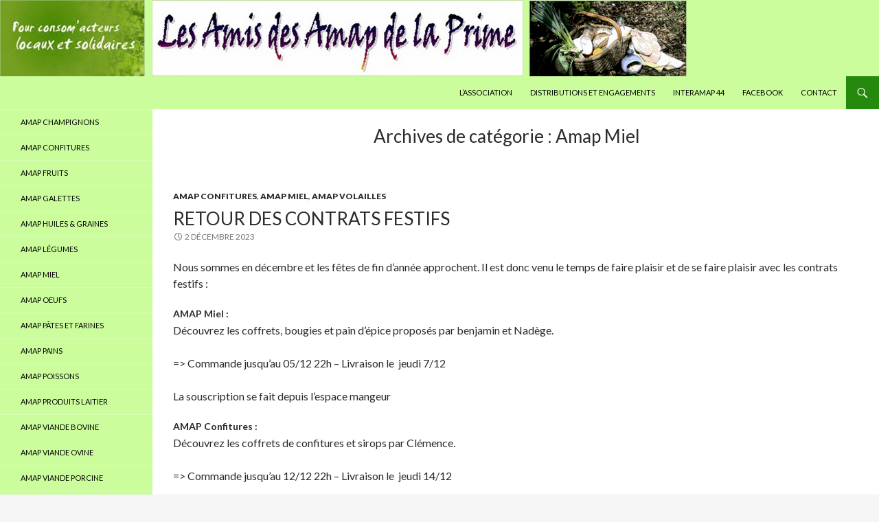

--- FILE ---
content_type: text/html; charset=UTF-8
request_url: https://amaplaprime-nantes.fr/category/amap-miel/
body_size: 12262
content:
<!DOCTYPE html>
<!--[if IE 7]>
<html class="ie ie7" lang="fr-FR">
<![endif]-->
<!--[if IE 8]>
<html class="ie ie8" lang="fr-FR">
<![endif]-->
<!--[if !(IE 7) & !(IE 8)]><!-->
<html lang="fr-FR">
<!--<![endif]-->
<head>
	<meta charset="UTF-8">
	<meta name="viewport" content="width=device-width">
	<title>Amap Miel | Les amis des AMAP de la prime</title>
	<link rel="profile" href="https://gmpg.org/xfn/11">
	<link rel="pingback" href="https://amaplaprime-nantes.fr/xmlrpc.php">
	<script type="text/javascript" src="https://amaplaprime-nantes.fr/inc_jquery/jQuery-3.3.1/jquery-3.3.1.min.js"></script> 
	<script type="text/javascript" src="https://amaplaprime-nantes.fr/inc_jquery/datatables.min.js"></script> 
	<script type="text/javascript" src="https://amaplaprime-nantes.fr/inc_jquery/jquery-ui-1.12.1.custom/jquery-ui.js"></script> 
 <!--   <script type="text/javascript" src="https://amaplaprime-nantes.fr/inc_jquery/DataTables-1.10.18/js/dataTables.bootstrap.js"></script> -->
 <!--   <script type="text/javascript" src="https://amaplaprime-nantes.fr/inc_jquery/DataTables/datatables.js"></script> -->
	<script type="text/javascript" src="https://amaplaprime-nantes.fr/inc_jquery/Bootstrap-3.3.7/js/bootstrap.js"></script>
    <link type="text/css" rel="stylesheet" href="https://amaplaprime-nantes.fr/inc_jquery/jquery-ui-1.12.1.custom/jquery-ui.css">
	<link type="text/css" rel="stylesheet" href="https://amaplaprime-nantes.fr/inc_jquery/jquery-ui-1.12.1.custom/jquery.autocomplete.css" />
	<link type="text/css" rel="stylesheet" href="https://amaplaprime-nantes.fr/inc_jquery/Bootstrap-3.3.7/css/bootstrap.css"/>
<!--	<link type="text/css" rel="stylesheet" href="https://amaplaprime-nantes.fr/inc_jquery/DataTables/datatables.min.css"/> -->
	<!--	<link type="text/css" rel="stylesheet" href="https://amaplaprime-nantes.fr/inc_jquery/DataTables-1.10.18/css/dataTables.bootstrap.css"/> -->
<!--	<link type="text/css" rel="stylesheet" href="https://amaplaprime-nantes.fr/inc_jquery/datatables.css?v20250208"/> -->

	<link type="text/css" rel="stylesheet" href="https://amaplaprime-nantes.fr/wp-content/themes/twentyfourteen/css/AMAP.css?v20250208">
	<link type="text/css" rel="stylesheet" href="https://amaplaprime-nantes.fr/wp-content/themes/twentyfourteen/css/collectif.css?v20250208">	
	<!--[if lt IE 9]>
	<script src="https://amaplaprime-nantes.fr/wp-content/themes/twentyfourteen/js/html5.js?ver=3.7.0"></script>
	<![endif]-->
	<meta name='robots' content='max-image-preview:large' />
	<style>img:is([sizes="auto" i], [sizes^="auto," i]) { contain-intrinsic-size: 3000px 1500px }</style>
	<link rel='dns-prefetch' href='//fonts.googleapis.com' />
<link rel='dns-prefetch' href='//www.googletagmanager.com' />
<link href='https://fonts.gstatic.com' crossorigin rel='preconnect' />
<link rel="alternate" type="application/rss+xml" title="Les amis des AMAP de la prime &raquo; Flux" href="https://amaplaprime-nantes.fr/feed/" />
<link rel="alternate" type="application/rss+xml" title="Les amis des AMAP de la prime &raquo; Flux des commentaires" href="https://amaplaprime-nantes.fr/comments/feed/" />
<link rel="alternate" type="application/rss+xml" title="Les amis des AMAP de la prime &raquo; Flux de la catégorie Amap Miel" href="https://amaplaprime-nantes.fr/category/amap-miel/feed/" />
<script>
window._wpemojiSettings = {"baseUrl":"https:\/\/s.w.org\/images\/core\/emoji\/16.0.1\/72x72\/","ext":".png","svgUrl":"https:\/\/s.w.org\/images\/core\/emoji\/16.0.1\/svg\/","svgExt":".svg","source":{"concatemoji":"https:\/\/amaplaprime-nantes.fr\/wp-includes\/js\/wp-emoji-release.min.js?ver=6.8.3"}};
/*! This file is auto-generated */
!function(s,n){var o,i,e;function c(e){try{var t={supportTests:e,timestamp:(new Date).valueOf()};sessionStorage.setItem(o,JSON.stringify(t))}catch(e){}}function p(e,t,n){e.clearRect(0,0,e.canvas.width,e.canvas.height),e.fillText(t,0,0);var t=new Uint32Array(e.getImageData(0,0,e.canvas.width,e.canvas.height).data),a=(e.clearRect(0,0,e.canvas.width,e.canvas.height),e.fillText(n,0,0),new Uint32Array(e.getImageData(0,0,e.canvas.width,e.canvas.height).data));return t.every(function(e,t){return e===a[t]})}function u(e,t){e.clearRect(0,0,e.canvas.width,e.canvas.height),e.fillText(t,0,0);for(var n=e.getImageData(16,16,1,1),a=0;a<n.data.length;a++)if(0!==n.data[a])return!1;return!0}function f(e,t,n,a){switch(t){case"flag":return n(e,"\ud83c\udff3\ufe0f\u200d\u26a7\ufe0f","\ud83c\udff3\ufe0f\u200b\u26a7\ufe0f")?!1:!n(e,"\ud83c\udde8\ud83c\uddf6","\ud83c\udde8\u200b\ud83c\uddf6")&&!n(e,"\ud83c\udff4\udb40\udc67\udb40\udc62\udb40\udc65\udb40\udc6e\udb40\udc67\udb40\udc7f","\ud83c\udff4\u200b\udb40\udc67\u200b\udb40\udc62\u200b\udb40\udc65\u200b\udb40\udc6e\u200b\udb40\udc67\u200b\udb40\udc7f");case"emoji":return!a(e,"\ud83e\udedf")}return!1}function g(e,t,n,a){var r="undefined"!=typeof WorkerGlobalScope&&self instanceof WorkerGlobalScope?new OffscreenCanvas(300,150):s.createElement("canvas"),o=r.getContext("2d",{willReadFrequently:!0}),i=(o.textBaseline="top",o.font="600 32px Arial",{});return e.forEach(function(e){i[e]=t(o,e,n,a)}),i}function t(e){var t=s.createElement("script");t.src=e,t.defer=!0,s.head.appendChild(t)}"undefined"!=typeof Promise&&(o="wpEmojiSettingsSupports",i=["flag","emoji"],n.supports={everything:!0,everythingExceptFlag:!0},e=new Promise(function(e){s.addEventListener("DOMContentLoaded",e,{once:!0})}),new Promise(function(t){var n=function(){try{var e=JSON.parse(sessionStorage.getItem(o));if("object"==typeof e&&"number"==typeof e.timestamp&&(new Date).valueOf()<e.timestamp+604800&&"object"==typeof e.supportTests)return e.supportTests}catch(e){}return null}();if(!n){if("undefined"!=typeof Worker&&"undefined"!=typeof OffscreenCanvas&&"undefined"!=typeof URL&&URL.createObjectURL&&"undefined"!=typeof Blob)try{var e="postMessage("+g.toString()+"("+[JSON.stringify(i),f.toString(),p.toString(),u.toString()].join(",")+"));",a=new Blob([e],{type:"text/javascript"}),r=new Worker(URL.createObjectURL(a),{name:"wpTestEmojiSupports"});return void(r.onmessage=function(e){c(n=e.data),r.terminate(),t(n)})}catch(e){}c(n=g(i,f,p,u))}t(n)}).then(function(e){for(var t in e)n.supports[t]=e[t],n.supports.everything=n.supports.everything&&n.supports[t],"flag"!==t&&(n.supports.everythingExceptFlag=n.supports.everythingExceptFlag&&n.supports[t]);n.supports.everythingExceptFlag=n.supports.everythingExceptFlag&&!n.supports.flag,n.DOMReady=!1,n.readyCallback=function(){n.DOMReady=!0}}).then(function(){return e}).then(function(){var e;n.supports.everything||(n.readyCallback(),(e=n.source||{}).concatemoji?t(e.concatemoji):e.wpemoji&&e.twemoji&&(t(e.twemoji),t(e.wpemoji)))}))}((window,document),window._wpemojiSettings);
</script>
<style id='wp-emoji-styles-inline-css'>

	img.wp-smiley, img.emoji {
		display: inline !important;
		border: none !important;
		box-shadow: none !important;
		height: 1em !important;
		width: 1em !important;
		margin: 0 0.07em !important;
		vertical-align: -0.1em !important;
		background: none !important;
		padding: 0 !important;
	}
</style>
<link rel='stylesheet' id='wp-block-library-css' href='https://amaplaprime-nantes.fr/wp-includes/css/dist/block-library/style.min.css?ver=6.8.3' media='all' />
<style id='wp-block-library-theme-inline-css'>
.wp-block-audio :where(figcaption){color:#555;font-size:13px;text-align:center}.is-dark-theme .wp-block-audio :where(figcaption){color:#ffffffa6}.wp-block-audio{margin:0 0 1em}.wp-block-code{border:1px solid #ccc;border-radius:4px;font-family:Menlo,Consolas,monaco,monospace;padding:.8em 1em}.wp-block-embed :where(figcaption){color:#555;font-size:13px;text-align:center}.is-dark-theme .wp-block-embed :where(figcaption){color:#ffffffa6}.wp-block-embed{margin:0 0 1em}.blocks-gallery-caption{color:#555;font-size:13px;text-align:center}.is-dark-theme .blocks-gallery-caption{color:#ffffffa6}:root :where(.wp-block-image figcaption){color:#555;font-size:13px;text-align:center}.is-dark-theme :root :where(.wp-block-image figcaption){color:#ffffffa6}.wp-block-image{margin:0 0 1em}.wp-block-pullquote{border-bottom:4px solid;border-top:4px solid;color:currentColor;margin-bottom:1.75em}.wp-block-pullquote cite,.wp-block-pullquote footer,.wp-block-pullquote__citation{color:currentColor;font-size:.8125em;font-style:normal;text-transform:uppercase}.wp-block-quote{border-left:.25em solid;margin:0 0 1.75em;padding-left:1em}.wp-block-quote cite,.wp-block-quote footer{color:currentColor;font-size:.8125em;font-style:normal;position:relative}.wp-block-quote:where(.has-text-align-right){border-left:none;border-right:.25em solid;padding-left:0;padding-right:1em}.wp-block-quote:where(.has-text-align-center){border:none;padding-left:0}.wp-block-quote.is-large,.wp-block-quote.is-style-large,.wp-block-quote:where(.is-style-plain){border:none}.wp-block-search .wp-block-search__label{font-weight:700}.wp-block-search__button{border:1px solid #ccc;padding:.375em .625em}:where(.wp-block-group.has-background){padding:1.25em 2.375em}.wp-block-separator.has-css-opacity{opacity:.4}.wp-block-separator{border:none;border-bottom:2px solid;margin-left:auto;margin-right:auto}.wp-block-separator.has-alpha-channel-opacity{opacity:1}.wp-block-separator:not(.is-style-wide):not(.is-style-dots){width:100px}.wp-block-separator.has-background:not(.is-style-dots){border-bottom:none;height:1px}.wp-block-separator.has-background:not(.is-style-wide):not(.is-style-dots){height:2px}.wp-block-table{margin:0 0 1em}.wp-block-table td,.wp-block-table th{word-break:normal}.wp-block-table :where(figcaption){color:#555;font-size:13px;text-align:center}.is-dark-theme .wp-block-table :where(figcaption){color:#ffffffa6}.wp-block-video :where(figcaption){color:#555;font-size:13px;text-align:center}.is-dark-theme .wp-block-video :where(figcaption){color:#ffffffa6}.wp-block-video{margin:0 0 1em}:root :where(.wp-block-template-part.has-background){margin-bottom:0;margin-top:0;padding:1.25em 2.375em}
</style>
<style id='classic-theme-styles-inline-css'>
/*! This file is auto-generated */
.wp-block-button__link{color:#fff;background-color:#32373c;border-radius:9999px;box-shadow:none;text-decoration:none;padding:calc(.667em + 2px) calc(1.333em + 2px);font-size:1.125em}.wp-block-file__button{background:#32373c;color:#fff;text-decoration:none}
</style>
<style id='global-styles-inline-css'>
:root{--wp--preset--aspect-ratio--square: 1;--wp--preset--aspect-ratio--4-3: 4/3;--wp--preset--aspect-ratio--3-4: 3/4;--wp--preset--aspect-ratio--3-2: 3/2;--wp--preset--aspect-ratio--2-3: 2/3;--wp--preset--aspect-ratio--16-9: 16/9;--wp--preset--aspect-ratio--9-16: 9/16;--wp--preset--color--black: #000;--wp--preset--color--cyan-bluish-gray: #abb8c3;--wp--preset--color--white: #fff;--wp--preset--color--pale-pink: #f78da7;--wp--preset--color--vivid-red: #cf2e2e;--wp--preset--color--luminous-vivid-orange: #ff6900;--wp--preset--color--luminous-vivid-amber: #fcb900;--wp--preset--color--light-green-cyan: #7bdcb5;--wp--preset--color--vivid-green-cyan: #00d084;--wp--preset--color--pale-cyan-blue: #8ed1fc;--wp--preset--color--vivid-cyan-blue: #0693e3;--wp--preset--color--vivid-purple: #9b51e0;--wp--preset--color--green: #24890d;--wp--preset--color--dark-gray: #2b2b2b;--wp--preset--color--medium-gray: #767676;--wp--preset--color--light-gray: #f5f5f5;--wp--preset--gradient--vivid-cyan-blue-to-vivid-purple: linear-gradient(135deg,rgba(6,147,227,1) 0%,rgb(155,81,224) 100%);--wp--preset--gradient--light-green-cyan-to-vivid-green-cyan: linear-gradient(135deg,rgb(122,220,180) 0%,rgb(0,208,130) 100%);--wp--preset--gradient--luminous-vivid-amber-to-luminous-vivid-orange: linear-gradient(135deg,rgba(252,185,0,1) 0%,rgba(255,105,0,1) 100%);--wp--preset--gradient--luminous-vivid-orange-to-vivid-red: linear-gradient(135deg,rgba(255,105,0,1) 0%,rgb(207,46,46) 100%);--wp--preset--gradient--very-light-gray-to-cyan-bluish-gray: linear-gradient(135deg,rgb(238,238,238) 0%,rgb(169,184,195) 100%);--wp--preset--gradient--cool-to-warm-spectrum: linear-gradient(135deg,rgb(74,234,220) 0%,rgb(151,120,209) 20%,rgb(207,42,186) 40%,rgb(238,44,130) 60%,rgb(251,105,98) 80%,rgb(254,248,76) 100%);--wp--preset--gradient--blush-light-purple: linear-gradient(135deg,rgb(255,206,236) 0%,rgb(152,150,240) 100%);--wp--preset--gradient--blush-bordeaux: linear-gradient(135deg,rgb(254,205,165) 0%,rgb(254,45,45) 50%,rgb(107,0,62) 100%);--wp--preset--gradient--luminous-dusk: linear-gradient(135deg,rgb(255,203,112) 0%,rgb(199,81,192) 50%,rgb(65,88,208) 100%);--wp--preset--gradient--pale-ocean: linear-gradient(135deg,rgb(255,245,203) 0%,rgb(182,227,212) 50%,rgb(51,167,181) 100%);--wp--preset--gradient--electric-grass: linear-gradient(135deg,rgb(202,248,128) 0%,rgb(113,206,126) 100%);--wp--preset--gradient--midnight: linear-gradient(135deg,rgb(2,3,129) 0%,rgb(40,116,252) 100%);--wp--preset--font-size--small: 13px;--wp--preset--font-size--medium: 20px;--wp--preset--font-size--large: 36px;--wp--preset--font-size--x-large: 42px;--wp--preset--spacing--20: 0.44rem;--wp--preset--spacing--30: 0.67rem;--wp--preset--spacing--40: 1rem;--wp--preset--spacing--50: 1.5rem;--wp--preset--spacing--60: 2.25rem;--wp--preset--spacing--70: 3.38rem;--wp--preset--spacing--80: 5.06rem;--wp--preset--shadow--natural: 6px 6px 9px rgba(0, 0, 0, 0.2);--wp--preset--shadow--deep: 12px 12px 50px rgba(0, 0, 0, 0.4);--wp--preset--shadow--sharp: 6px 6px 0px rgba(0, 0, 0, 0.2);--wp--preset--shadow--outlined: 6px 6px 0px -3px rgba(255, 255, 255, 1), 6px 6px rgba(0, 0, 0, 1);--wp--preset--shadow--crisp: 6px 6px 0px rgba(0, 0, 0, 1);}:where(.is-layout-flex){gap: 0.5em;}:where(.is-layout-grid){gap: 0.5em;}body .is-layout-flex{display: flex;}.is-layout-flex{flex-wrap: wrap;align-items: center;}.is-layout-flex > :is(*, div){margin: 0;}body .is-layout-grid{display: grid;}.is-layout-grid > :is(*, div){margin: 0;}:where(.wp-block-columns.is-layout-flex){gap: 2em;}:where(.wp-block-columns.is-layout-grid){gap: 2em;}:where(.wp-block-post-template.is-layout-flex){gap: 1.25em;}:where(.wp-block-post-template.is-layout-grid){gap: 1.25em;}.has-black-color{color: var(--wp--preset--color--black) !important;}.has-cyan-bluish-gray-color{color: var(--wp--preset--color--cyan-bluish-gray) !important;}.has-white-color{color: var(--wp--preset--color--white) !important;}.has-pale-pink-color{color: var(--wp--preset--color--pale-pink) !important;}.has-vivid-red-color{color: var(--wp--preset--color--vivid-red) !important;}.has-luminous-vivid-orange-color{color: var(--wp--preset--color--luminous-vivid-orange) !important;}.has-luminous-vivid-amber-color{color: var(--wp--preset--color--luminous-vivid-amber) !important;}.has-light-green-cyan-color{color: var(--wp--preset--color--light-green-cyan) !important;}.has-vivid-green-cyan-color{color: var(--wp--preset--color--vivid-green-cyan) !important;}.has-pale-cyan-blue-color{color: var(--wp--preset--color--pale-cyan-blue) !important;}.has-vivid-cyan-blue-color{color: var(--wp--preset--color--vivid-cyan-blue) !important;}.has-vivid-purple-color{color: var(--wp--preset--color--vivid-purple) !important;}.has-black-background-color{background-color: var(--wp--preset--color--black) !important;}.has-cyan-bluish-gray-background-color{background-color: var(--wp--preset--color--cyan-bluish-gray) !important;}.has-white-background-color{background-color: var(--wp--preset--color--white) !important;}.has-pale-pink-background-color{background-color: var(--wp--preset--color--pale-pink) !important;}.has-vivid-red-background-color{background-color: var(--wp--preset--color--vivid-red) !important;}.has-luminous-vivid-orange-background-color{background-color: var(--wp--preset--color--luminous-vivid-orange) !important;}.has-luminous-vivid-amber-background-color{background-color: var(--wp--preset--color--luminous-vivid-amber) !important;}.has-light-green-cyan-background-color{background-color: var(--wp--preset--color--light-green-cyan) !important;}.has-vivid-green-cyan-background-color{background-color: var(--wp--preset--color--vivid-green-cyan) !important;}.has-pale-cyan-blue-background-color{background-color: var(--wp--preset--color--pale-cyan-blue) !important;}.has-vivid-cyan-blue-background-color{background-color: var(--wp--preset--color--vivid-cyan-blue) !important;}.has-vivid-purple-background-color{background-color: var(--wp--preset--color--vivid-purple) !important;}.has-black-border-color{border-color: var(--wp--preset--color--black) !important;}.has-cyan-bluish-gray-border-color{border-color: var(--wp--preset--color--cyan-bluish-gray) !important;}.has-white-border-color{border-color: var(--wp--preset--color--white) !important;}.has-pale-pink-border-color{border-color: var(--wp--preset--color--pale-pink) !important;}.has-vivid-red-border-color{border-color: var(--wp--preset--color--vivid-red) !important;}.has-luminous-vivid-orange-border-color{border-color: var(--wp--preset--color--luminous-vivid-orange) !important;}.has-luminous-vivid-amber-border-color{border-color: var(--wp--preset--color--luminous-vivid-amber) !important;}.has-light-green-cyan-border-color{border-color: var(--wp--preset--color--light-green-cyan) !important;}.has-vivid-green-cyan-border-color{border-color: var(--wp--preset--color--vivid-green-cyan) !important;}.has-pale-cyan-blue-border-color{border-color: var(--wp--preset--color--pale-cyan-blue) !important;}.has-vivid-cyan-blue-border-color{border-color: var(--wp--preset--color--vivid-cyan-blue) !important;}.has-vivid-purple-border-color{border-color: var(--wp--preset--color--vivid-purple) !important;}.has-vivid-cyan-blue-to-vivid-purple-gradient-background{background: var(--wp--preset--gradient--vivid-cyan-blue-to-vivid-purple) !important;}.has-light-green-cyan-to-vivid-green-cyan-gradient-background{background: var(--wp--preset--gradient--light-green-cyan-to-vivid-green-cyan) !important;}.has-luminous-vivid-amber-to-luminous-vivid-orange-gradient-background{background: var(--wp--preset--gradient--luminous-vivid-amber-to-luminous-vivid-orange) !important;}.has-luminous-vivid-orange-to-vivid-red-gradient-background{background: var(--wp--preset--gradient--luminous-vivid-orange-to-vivid-red) !important;}.has-very-light-gray-to-cyan-bluish-gray-gradient-background{background: var(--wp--preset--gradient--very-light-gray-to-cyan-bluish-gray) !important;}.has-cool-to-warm-spectrum-gradient-background{background: var(--wp--preset--gradient--cool-to-warm-spectrum) !important;}.has-blush-light-purple-gradient-background{background: var(--wp--preset--gradient--blush-light-purple) !important;}.has-blush-bordeaux-gradient-background{background: var(--wp--preset--gradient--blush-bordeaux) !important;}.has-luminous-dusk-gradient-background{background: var(--wp--preset--gradient--luminous-dusk) !important;}.has-pale-ocean-gradient-background{background: var(--wp--preset--gradient--pale-ocean) !important;}.has-electric-grass-gradient-background{background: var(--wp--preset--gradient--electric-grass) !important;}.has-midnight-gradient-background{background: var(--wp--preset--gradient--midnight) !important;}.has-small-font-size{font-size: var(--wp--preset--font-size--small) !important;}.has-medium-font-size{font-size: var(--wp--preset--font-size--medium) !important;}.has-large-font-size{font-size: var(--wp--preset--font-size--large) !important;}.has-x-large-font-size{font-size: var(--wp--preset--font-size--x-large) !important;}
:where(.wp-block-post-template.is-layout-flex){gap: 1.25em;}:where(.wp-block-post-template.is-layout-grid){gap: 1.25em;}
:where(.wp-block-columns.is-layout-flex){gap: 2em;}:where(.wp-block-columns.is-layout-grid){gap: 2em;}
:root :where(.wp-block-pullquote){font-size: 1.5em;line-height: 1.6;}
</style>
<link rel='stylesheet' id='twentyfourteen-lato-css' href='https://fonts.googleapis.com/css?family=Lato%3A300%2C400%2C700%2C900%2C300italic%2C400italic%2C700italic&#038;subset=latin%2Clatin-ext&#038;display=fallback' media='all' />
<link rel='stylesheet' id='genericons-css' href='https://amaplaprime-nantes.fr/wp-content/themes/twentyfourteen/genericons/genericons.css?ver=3.0.3' media='all' />
<link rel='stylesheet' id='twentyfourteen-style-css' href='https://amaplaprime-nantes.fr/wp-content/themes/twentyfourteen_aap/style.css?ver=20221101' media='all' />
<link rel='stylesheet' id='twentyfourteen-block-style-css' href='https://amaplaprime-nantes.fr/wp-content/themes/twentyfourteen/css/blocks.css?ver=20210622' media='all' />
<!--[if lt IE 9]>
<link rel='stylesheet' id='twentyfourteen-ie-css' href='https://amaplaprime-nantes.fr/wp-content/themes/twentyfourteen/css/ie.css?ver=20140711' media='all' />
<![endif]-->
<link rel='stylesheet' id='um_modal-css' href='https://amaplaprime-nantes.fr/wp-content/plugins/ultimate-member/assets/css/um-modal.min.css?ver=2.10.6' media='all' />
<link rel='stylesheet' id='um_ui-css' href='https://amaplaprime-nantes.fr/wp-content/plugins/ultimate-member/assets/libs/jquery-ui/jquery-ui.min.css?ver=1.13.2' media='all' />
<link rel='stylesheet' id='um_tipsy-css' href='https://amaplaprime-nantes.fr/wp-content/plugins/ultimate-member/assets/libs/tipsy/tipsy.min.css?ver=1.0.0a' media='all' />
<link rel='stylesheet' id='um_raty-css' href='https://amaplaprime-nantes.fr/wp-content/plugins/ultimate-member/assets/libs/raty/um-raty.min.css?ver=2.6.0' media='all' />
<link rel='stylesheet' id='select2-css' href='https://amaplaprime-nantes.fr/wp-content/plugins/ultimate-member/assets/libs/select2/select2.min.css?ver=4.0.13' media='all' />
<link rel='stylesheet' id='um_fileupload-css' href='https://amaplaprime-nantes.fr/wp-content/plugins/ultimate-member/assets/css/um-fileupload.min.css?ver=2.10.6' media='all' />
<link rel='stylesheet' id='um_confirm-css' href='https://amaplaprime-nantes.fr/wp-content/plugins/ultimate-member/assets/libs/um-confirm/um-confirm.min.css?ver=1.0' media='all' />
<link rel='stylesheet' id='um_datetime-css' href='https://amaplaprime-nantes.fr/wp-content/plugins/ultimate-member/assets/libs/pickadate/default.min.css?ver=3.6.2' media='all' />
<link rel='stylesheet' id='um_datetime_date-css' href='https://amaplaprime-nantes.fr/wp-content/plugins/ultimate-member/assets/libs/pickadate/default.date.min.css?ver=3.6.2' media='all' />
<link rel='stylesheet' id='um_datetime_time-css' href='https://amaplaprime-nantes.fr/wp-content/plugins/ultimate-member/assets/libs/pickadate/default.time.min.css?ver=3.6.2' media='all' />
<link rel='stylesheet' id='um_fonticons_ii-css' href='https://amaplaprime-nantes.fr/wp-content/plugins/ultimate-member/assets/libs/legacy/fonticons/fonticons-ii.min.css?ver=2.10.6' media='all' />
<link rel='stylesheet' id='um_fonticons_fa-css' href='https://amaplaprime-nantes.fr/wp-content/plugins/ultimate-member/assets/libs/legacy/fonticons/fonticons-fa.min.css?ver=2.10.6' media='all' />
<link rel='stylesheet' id='um_fontawesome-css' href='https://amaplaprime-nantes.fr/wp-content/plugins/ultimate-member/assets/css/um-fontawesome.min.css?ver=6.5.2' media='all' />
<link rel='stylesheet' id='um_common-css' href='https://amaplaprime-nantes.fr/wp-content/plugins/ultimate-member/assets/css/common.min.css?ver=2.10.6' media='all' />
<link rel='stylesheet' id='um_responsive-css' href='https://amaplaprime-nantes.fr/wp-content/plugins/ultimate-member/assets/css/um-responsive.min.css?ver=2.10.6' media='all' />
<link rel='stylesheet' id='um_styles-css' href='https://amaplaprime-nantes.fr/wp-content/plugins/ultimate-member/assets/css/um-styles.min.css?ver=2.10.6' media='all' />
<link rel='stylesheet' id='um_crop-css' href='https://amaplaprime-nantes.fr/wp-content/plugins/ultimate-member/assets/libs/cropper/cropper.min.css?ver=1.6.1' media='all' />
<link rel='stylesheet' id='um_profile-css' href='https://amaplaprime-nantes.fr/wp-content/plugins/ultimate-member/assets/css/um-profile.min.css?ver=2.10.6' media='all' />
<link rel='stylesheet' id='um_account-css' href='https://amaplaprime-nantes.fr/wp-content/plugins/ultimate-member/assets/css/um-account.min.css?ver=2.10.6' media='all' />
<link rel='stylesheet' id='um_misc-css' href='https://amaplaprime-nantes.fr/wp-content/plugins/ultimate-member/assets/css/um-misc.min.css?ver=2.10.6' media='all' />
<link rel='stylesheet' id='um_default_css-css' href='https://amaplaprime-nantes.fr/wp-content/plugins/ultimate-member/assets/css/um-old-default.min.css?ver=2.10.6' media='all' />
<link rel='stylesheet' id='um_old_css-css' href='https://amaplaprime-nantes.fr/wp-content/plugins/ultimate-member/../../uploads/ultimatemember/um_old_settings.css?ver=2.0.0' media='all' />
<script src="https://amaplaprime-nantes.fr/wp-includes/js/jquery/jquery.min.js?ver=3.7.1" id="jquery-core-js"></script>
<script src="https://amaplaprime-nantes.fr/wp-includes/js/jquery/jquery-migrate.min.js?ver=3.4.1" id="jquery-migrate-js"></script>
<script src="https://amaplaprime-nantes.fr/wp-content/plugins/ultimate-member/assets/js/um-gdpr.min.js?ver=2.10.6" id="um-gdpr-js"></script>
<link rel="https://api.w.org/" href="https://amaplaprime-nantes.fr/wp-json/" /><link rel="alternate" title="JSON" type="application/json" href="https://amaplaprime-nantes.fr/wp-json/wp/v2/categories/3" /><link rel="EditURI" type="application/rsd+xml" title="RSD" href="https://amaplaprime-nantes.fr/xmlrpc.php?rsd" />
<meta name="generator" content="WordPress 6.8.3" />
<meta name="generator" content="Site Kit by Google 1.165.0" />		<style type="text/css" id="twentyfourteen-header-css">
				.site-title,
		.site-description {
			clip: rect(1px 1px 1px 1px); /* IE7 */
			clip: rect(1px, 1px, 1px, 1px);
			position: absolute;
		}
				</style>
				<style id="wp-custom-css">
			.site, .site-header {max-width: 1400px !important;}   
.site:before,
.site-header,
.menu-toggle,
.content-sidebar .widget_twentyfourteen_ephemera .widget-title:before,
.site-footer,
.featured-content .entry-header,
.slider-control-paging,
.slider-direction-nav a {
	background-color: #CBFD9D !important;
	}
#site-header,
#secondary{
	background-color: #CBFD9D !important;
	color : #24890d !important;
	}
.site-navigation a {
	color: #000000 !important;}
td.tdword{
	white-space: -moz-pre-wrap !important; /* Firefox */
	white-space: -o-pre-wrap !important; /* Opera */
	white-space: pre-wrap !important; /* Chrome */
	word-wrap: nowrap !important; /* IE */
	font-size:10px !important;
	}
th.tdword{
	white-space: -moz-pre-wrap !important; /* Firefox */
	white-space: -o-pre-wrap !important; /* Opera */
	white-space: pre-wrap !important; /* Chrome */
	word-wrap: nowrap !important; /* IE */
	font-size:9px !important;
	}
.search-toggle,
.hentry .mejs-controls .mejs-time-rail .mejs-time-current,
.slider-direction-nav a:hover,
.primary-navigation ul ul,
.primary-navigation li:hover > a,
.primary-navigation li.focus > a,
.secondary-navigation ul ul,
.secondary-navigation li:hover > a,
.secondary-navigation li.focus > a {
	background-color: #24890d !important;
    color : #ffffff !important;
	}
.site-content .entry-header,
.site-content .entry-content,
.site-content .entry-summary,
.site-content .entry-meta,
.page-content {
	margin: 0 auto  !important;
	max-width: 1400px !important;
}
ul.BGTLEG{
  background-color: #33dd39 !important; 
	}
ul.BGTOEU{
  background-color: #FDE9E0 !important; 
	}
ul.BGTPAI{
  background-color: #BA9B61 !important; 
	}
ul.BGTVOL{
  background-color: #FEC3AC !important; 
	}
ul.BGTLAI{
  background-color: #25FDE9 !important; 
	}
ul.BGTHEG{
  background-color: #ff8b3d !important; 
	}
ul.BGTPOM{
  background-color: #BEF574 !important; 
	}
ul.BGTPOI{
  background-color: #33ccff !important; 
	}
ul.BGTPOR{
  background-color: #ffb3d9 !important; 
	}
ul.BGTMIE{
  background-color: #DAB30A !important; 
	}
ul.BGTBOV{
  background-color: #d489f5 !important; 
	}
ul.BGTAGR{
  background-color: #F7FF3C !important; 
	}
ul.BGTPAT{
  background-color: #FBF2B7 !important; 
	}
ul.BGTFAR{
  background-color: #FBF2B7 !important; 
	}
ul.BGTCHA{
  background-color: #d8d47f !important; 
	}
ul.BGTPBF{
  background-color: #f9e79f !important; 
	}
ul.BGTCON{
  background-color: #e6ccff !important; 
	}
.ui-state-active,
.ui-widget-content .ui-state-active,
.ui-widget-header .ui-state-active,
a.ui-button:active,
.ui-button:active,
.ui-button.ui-state-active:hover {
	border: 1px solid #b4bfca !important;
	background: #8899aa !important;
	font-weight : bold !important;
}
.content-area {
    padding-top: 10px !important;
}
h1, h2, h3, h4, h5, h6 {
    clear: both;
    font-weight: 500 !important;
    margin: 10px 0 4px !important;
}
h1 {font-size: 26px !important;}
h2 {font-size: 22px !important;}
h3 {font-size: 18px !important;}
h4 {font-size: 14px !important;}
div.licontent {
    height: 160px !important;
}		</style>
		</head>

<body class="archive category category-amap-miel category-3 wp-embed-responsive wp-theme-twentyfourteen wp-child-theme-twentyfourteen_aap header-image list-view full-width">
<div id="page" class="hfeed site">
		<div id="site-header">
		<a href="https://amaplaprime-nantes.fr/" rel="home">
			<img src="https://amaplaprime-nantes.fr/wp-content/uploads/2017/11/bannire-entete-site.png" width="1000" height="111" alt="Les amis des AMAP de la prime" />
		</a>
	</div>
	
	<header id="masthead" class="site-header">
		<div class="header-main">
			<h1 class="site-title"><a href="https://amaplaprime-nantes.fr/" rel="home">Les amis des AMAP de la prime</a></h1>

			<div class="search-toggle">
				<a href="#search-container" class="screen-reader-text" aria-expanded="false" aria-controls="search-container">Recherche</a>
			</div>

			<nav id="primary-navigation" class="site-navigation primary-navigation">
				<button class="menu-toggle">Menu principal</button>
				<a class="screen-reader-text skip-link" href="#content">Aller au contenu</a>
				<div class="menu-menu-general-container"><ul id="primary-menu" class="nav-menu"><li id="menu-item-307" class="menu-item menu-item-type-post_type menu-item-object-page menu-item-307"><a href="https://amaplaprime-nantes.fr/association/">L&#8217;association</a></li>
<li id="menu-item-758" class="menu-item menu-item-type-post_type menu-item-object-page menu-item-758"><a href="https://amaplaprime-nantes.fr/distributions-et-engagements/">Distributions et engagements</a></li>
<li id="menu-item-308" class="menu-item menu-item-type-custom menu-item-object-custom menu-item-308"><a target="_blank" href="http://www.amap44.org/" title="blank">Interamap 44</a></li>
<li id="menu-item-309" class="menu-item menu-item-type-custom menu-item-object-custom menu-item-309"><a target="_blank" href="https://www.facebook.com/groups/amaplaprime/1524108324571696/?notif_t=group_activity">Facebook</a></li>
<li id="menu-item-757" class="menu-item menu-item-type-post_type menu-item-object-page menu-item-757"><a href="https://amaplaprime-nantes.fr/contact/">Contact</a></li>
</ul></div>			</nav>
		</div>

		<div id="search-container" class="search-box-wrapper hide">
			<div class="search-box">
				<form role="search" method="get" class="search-form" action="https://amaplaprime-nantes.fr/">
				<label>
					<span class="screen-reader-text">Rechercher :</span>
					<input type="search" class="search-field" placeholder="Rechercher…" value="" name="s" />
				</label>
				<input type="submit" class="search-submit" value="Rechercher" />
			</form>			</div>
		</div>
	</header><!-- #masthead -->

	<div id="main" class="site-main">

	<section id="primary" class="content-area">
		<div id="content" class="site-content" role="main">

			
			<header class="archive-header">
				<h1 class="archive-title">
				Archives de catégorie&nbsp;: Amap Miel				</h1>

							</header><!-- .archive-header -->

				
<article id="post-3696" class="post-3696 post type-post status-publish format-standard hentry category-amap-confitures category-amap-miel category-amap-volailles">
	
	<header class="entry-header">
				<div class="entry-meta">
			<span class="cat-links"><a href="https://amaplaprime-nantes.fr/category/amap-confitures/" rel="category tag">Amap Confitures</a>, <a href="https://amaplaprime-nantes.fr/category/amap-miel/" rel="category tag">Amap Miel</a>, <a href="https://amaplaprime-nantes.fr/category/amap-volailles/" rel="category tag">Amap Volailles</a></span>
		</div>
			<h1 class="entry-title"><a href="https://amaplaprime-nantes.fr/retour-des-contrats-festifs/" rel="bookmark">Retour des contrats festifs</a></h1>
		<div class="entry-meta">
			<span class="entry-date"><a href="https://amaplaprime-nantes.fr/retour-des-contrats-festifs/" rel="bookmark"><time class="entry-date" datetime="2023-12-02T11:41:11+01:00">2 décembre 2023</time></a></span> <span class="byline"><span class="author vcard"><a class="url fn n" href="https://amaplaprime-nantes.fr/author/collectif/" rel="author">Équipe de coordination</a></span></span>		</div><!-- .entry-meta -->
	</header><!-- .entry-header -->

		<div class="entry-content">
		<p>Nous sommes en décembre et les fêtes de fin d&#8217;année approchent. Il est donc venu le temps de faire plaisir et de se faire plaisir avec les contrats festifs :</p>
<h4><strong>AMAP Miel :</strong></h4>
<p>Découvrez les coffrets, bougies et pain d&#8217;épice proposés par benjamin et Nadège.</p>
<p>=&gt; Commande jusqu&#8217;au 05/12 22h &#8211; Livraison le  jeudi 7/12</p>
<p>La souscription se fait depuis l&#8217;espace mangeur</p>
<h4><strong>AMAP Confitures :</strong></h4>
<p>Découvrez les coffrets de confitures et sirops par Clémence.</p>
<p>=&gt; Commande jusqu&#8217;au 12/12 22h &#8211; Livraison le  jeudi 14/12</p>
<p>La souscription se fait depuis l&#8217;espace mangeur</p>
<h4><strong>AMAP Volailles :</strong></h4>
<p>Découvrez poulardes, des chapons et des rôtis (cuisses de poulet désossées et agrémentées d’une aiguillette et de pruneaux) proposés par Maxence.</p>
<p>=&gt; Commande directement auprès du producteur &#8211; Livraison le  jeudi 21/12</p>
<hr />
<p><strong>Pour rappel :</strong></p>
<p>La souscription des contrat depuis l&#8217;espace mangeur s&#8217;effectue sur la page &#8220;inscription contrat&#8221;. Dans le cadre de contrat festif, comme il n&#8217;y a qu&#8217;une seule livraison, le choix des  produits s&#8217;effectue directement depuis le formulaire de pré-inscription au contrat.</p>
	</div><!-- .entry-content -->
	
	</article><!-- #post-3696 -->

<article id="post-3659" class="post-3659 post type-post status-publish format-standard hentry category-amap-miel">
	
	<header class="entry-header">
				<div class="entry-meta">
			<span class="cat-links"><a href="https://amaplaprime-nantes.fr/category/amap-miel/" rel="category tag">Amap Miel</a></span>
		</div>
			<h1 class="entry-title"><a href="https://amaplaprime-nantes.fr/renouvellement-contrat-miel-2023-2024/" rel="bookmark">Inscription au contrat Miel 2023-2024</a></h1>
		<div class="entry-meta">
			<span class="entry-date"><a href="https://amaplaprime-nantes.fr/renouvellement-contrat-miel-2023-2024/" rel="bookmark"><time class="entry-date" datetime="2023-09-06T18:23:33+02:00">6 septembre 2023</time></a></span> <span class="byline"><span class="author vcard"><a class="url fn n" href="https://amaplaprime-nantes.fr/author/collectif/" rel="author">Équipe de coordination</a></span></span>		</div><!-- .entry-meta -->
	</header><!-- .entry-header -->

		<div class="entry-content">
		<p><strong>Nouvelle formule pour le contrat miel de l&#8217;amap de la Prime, avec plus de souplesse dans vos commandes !</strong><br />
Le principe est le même que pour les produits laitiers ou le pain, c&#8217;est donc simple:</p>
<p><span style="color: #333399;"><em>vous réglez par chèque en début de contrat une provision correspondant à l&#8217;estimation de votre montant total de commandes à l&#8217;année.<br />
Puis avant chacune des 4 distributions , la coordinatrice vous enverra un lien pour choisir et commander les produits souhaités.</em></span></p>
<p><span style="color: #333399;"><em>Si vous avez oublié de commander, votre panier type vous sera automatiquement affecté.<br />
En fin de contrat, nous ferons le total annuel de vos commandes et procéderons à une régularisation si besoin, à la hausse uniquement (il n&#8217;y aura pas de remboursement de la part du producteur).<br />
Il faudra sur votre contrat, déterminer un panier type, qui sera commandé par défaut si vous aviez oublié de choisir vos produits la veille de la distribution.</em></span></p>
<p>Ce nouveau fonctionnement vous permet d&#8217;adapter la quantité et la diversité des produits, tout en garantissant un revenu minimum à l&#8217;année à Benjamin et Nadège.</p>
<p>Le contrat sera en ligne d&#8217;ici le 10 septembre, avec la possibilité de payer en en plusieurs chèques :</p>
<ul>
<li>2 chèques à partir de 50 € de commande totale</li>
<li>3 chèques à partir de 75€ de commande totale</li>
</ul>
<p><strong>Une permanence d&#8217;inscription se tiendra le jeudi 14 septembre</strong> prochain au local de la prime. Mais vous pouvez aussi transmettre par courrier (adresse communiquée par mail sur demande) vos contrats et chèque(s), en prévenant par mail parallèlement (la bonne réception sera confirmée par retour de mail).</p>
	</div><!-- .entry-content -->
	
	</article><!-- #post-3659 -->

<article id="post-1978" class="post-1978 post type-post status-publish format-standard hentry category-amap-champignons category-amap_legumes category-amap-miel category-a_pains category-amap-pommes category-amap-produits-laitiers category-amap-viande-porcine category-association">
	
	<header class="entry-header">
				<div class="entry-meta">
			<span class="cat-links"><a href="https://amaplaprime-nantes.fr/category/amap-champignons/" rel="category tag">Amap Champignons</a>, <a href="https://amaplaprime-nantes.fr/category/amap_legumes/" rel="category tag">Amap Légumes</a>, <a href="https://amaplaprime-nantes.fr/category/amap-miel/" rel="category tag">Amap Miel</a>, <a href="https://amaplaprime-nantes.fr/category/a_pains/" rel="category tag">Amap Pains</a>, <a href="https://amaplaprime-nantes.fr/category/amap-pommes/" rel="category tag">Amap pommes</a>, <a href="https://amaplaprime-nantes.fr/category/amap-produits-laitiers/" rel="category tag">Amap Produits laitiers</a>, <a href="https://amaplaprime-nantes.fr/category/amap-viande-porcine/" rel="category tag">Amap Viande porcine</a>, <a href="https://amaplaprime-nantes.fr/category/association/" rel="category tag">Association</a></span>
		</div>
			<h1 class="entry-title"><a href="https://amaplaprime-nantes.fr/la-rentree-des-amap/" rel="bookmark">La rentrée des AMAP</a></h1>
		<div class="entry-meta">
			<span class="entry-date"><a href="https://amaplaprime-nantes.fr/la-rentree-des-amap/" rel="bookmark"><time class="entry-date" datetime="2019-09-13T06:00:39+02:00">13 septembre 2019</time></a></span> <span class="byline"><span class="author vcard"><a class="url fn n" href="https://amaplaprime-nantes.fr/author/collectif/" rel="author">Équipe de coordination</a></span></span>		</div><!-- .entry-meta -->
	</header><!-- .entry-header -->

		<div class="entry-content">
		<p><span style="color: #ff6600;"><em>(mise à jour le 28/10/2019)</em></span></p>
<p>C&#8217;est déjà la fin des vacances. la cloche va sonner la reprise. C&#8217;est le moment de ranger la crème solaire, le parasol et de penser aux inscriptions aux activités et aux AMAP.</p>
<p><img decoding="async" class="wp-image-1901 aligncenter" src="https://amaplaprime-nantes.fr/wp-content/uploads/2017/08/rentrée-amap.gif" alt="" width="316" height="116" /></p>
<p>&nbsp;</p>
<p>&nbsp;</p>
<ul>
<li><em><strong>Jeudi 24/10 :</strong></em> renouvellement Produits laitiers (1ère session)</li>
<li><em><strong>Jeudi 07/11 :</strong></em> renouvellement Produits laitiers (2nde session)</li>
<li><em><strong>Jeudi 07/11 :</strong></em> renouvellement Pâtes sèches (session unique) <span style="color: #ff6600;"><em>Nouveau</em></span></li>
</ul>
<p>Les 1ers contrats sont disponible sur le site internet, sur la page de l&#8217;AMAP dans l&#8217;onglet &#8220;produits et contrats&#8221;. Les autres suivront dans les semaines à venir.</p>
<p>Il est aussi encore possible de rejoindre la plupart des contrats.</p>
	</div><!-- .entry-content -->
	
	</article><!-- #post-1978 -->

<article id="post-588" class="post-588 post type-post status-publish format-standard hentry category-amap-miel">
	
	<header class="entry-header">
				<div class="entry-meta">
			<span class="cat-links"><a href="https://amaplaprime-nantes.fr/category/amap-miel/" rel="category tag">Amap Miel</a></span>
		</div>
			<h1 class="entry-title"><a href="https://amaplaprime-nantes.fr/nouvelle-saison-pour-le-miel/" rel="bookmark">Nouvelle saison pour le Miel</a></h1>
		<div class="entry-meta">
			<span class="entry-date"><a href="https://amaplaprime-nantes.fr/nouvelle-saison-pour-le-miel/" rel="bookmark"><time class="entry-date" datetime="2016-08-29T19:42:03+02:00">29 août 2016</time></a></span> <span class="byline"><span class="author vcard"><a class="url fn n" href="https://amaplaprime-nantes.fr/author/collectif/" rel="author">Équipe de coordination</a></span></span>		</div><!-- .entry-meta -->
	</header><!-- .entry-header -->

		<div class="entry-content">
		<p>A tous les mangeurs de miel,</p>
<p>L&#8217;AMAP miel démarre sa nouvelle saison. La première distribution aura lieu le 29/09.</p>
<p>Cette année, l&#8217;AMAP connait 2 tristes nouvelles : <a href="https://amaplaprime-nantes.fr/nouvelle-saison-pour-le-miel/#more-588" class="more-link">Continuer la lecture de <span class="screen-reader-text">Nouvelle saison pour le Miel</span>  <span class="meta-nav">&rarr;</span></a></p>
	</div><!-- .entry-content -->
	
	</article><!-- #post-588 -->

<article id="post-576" class="post-576 post type-post status-publish format-standard hentry category-amap_legumes category-amap-miel category-a_pains category-amap-pommes category-amap-produits-laitiers category-association">
	
	<header class="entry-header">
				<div class="entry-meta">
			<span class="cat-links"><a href="https://amaplaprime-nantes.fr/category/amap_legumes/" rel="category tag">Amap Légumes</a>, <a href="https://amaplaprime-nantes.fr/category/amap-miel/" rel="category tag">Amap Miel</a>, <a href="https://amaplaprime-nantes.fr/category/a_pains/" rel="category tag">Amap Pains</a>, <a href="https://amaplaprime-nantes.fr/category/amap-pommes/" rel="category tag">Amap pommes</a>, <a href="https://amaplaprime-nantes.fr/category/amap-produits-laitiers/" rel="category tag">Amap Produits laitiers</a>, <a href="https://amaplaprime-nantes.fr/category/association/" rel="category tag">Association</a></span>
		</div>
			<h1 class="entry-title"><a href="https://amaplaprime-nantes.fr/cest-la-rentree/" rel="bookmark">C&#8217;est la rentrée</a></h1>
		<div class="entry-meta">
			<span class="entry-date"><a href="https://amaplaprime-nantes.fr/cest-la-rentree/" rel="bookmark"><time class="entry-date" datetime="2016-08-28T16:54:43+02:00">28 août 2016</time></a></span> <span class="byline"><span class="author vcard"><a class="url fn n" href="https://amaplaprime-nantes.fr/author/collectif/" rel="author">Équipe de coordination</a></span></span>		</div><!-- .entry-meta -->
	</header><!-- .entry-header -->

		<div class="entry-content">
		<p>Nous arrivons déjà à la fin de l&#8217;été, la rentrée va bientôt sonnée. Et aux AMAP de la prime, c&#8217;est une rentrée particulière :  <a href="https://amaplaprime-nantes.fr/cest-la-rentree/#more-576" class="more-link">Continuer la lecture de <span class="screen-reader-text">C&#8217;est la rentrée</span>  <span class="meta-nav">&rarr;</span></a></p>
	</div><!-- .entry-content -->
	
	</article><!-- #post-576 -->
		</div><!-- #content -->
	</section><!-- #primary -->

<div id="secondary">
	
		<nav class="navigation site-navigation secondary-navigation">
		<div class="menu-laprime-container"><ul id="menu-laprime" class="menu"><li id="menu-item-1877" class="menu-item menu-item-type-post_type menu-item-object-page menu-item-1877"><a href="https://amaplaprime-nantes.fr/amap-champignons/">AMAP Champignons</a></li>
<li id="menu-item-3582" class="menu-item menu-item-type-post_type menu-item-object-page menu-item-3582"><a href="https://amaplaprime-nantes.fr/amap-confitures/">AMAP Confitures</a></li>
<li id="menu-item-748" class="menu-item menu-item-type-post_type menu-item-object-page menu-item-748"><a href="https://amaplaprime-nantes.fr/amap-fruits/">AMAP Fruits</a></li>
<li id="menu-item-3693" class="menu-item menu-item-type-post_type menu-item-object-page menu-item-3693"><a href="https://amaplaprime-nantes.fr/amap-galettes/">AMAP galettes</a></li>
<li id="menu-item-759" class="menu-item menu-item-type-post_type menu-item-object-page menu-item-759"><a href="https://amaplaprime-nantes.fr/amap-huiles-graines/">Amap Huiles &amp; Graines</a></li>
<li id="menu-item-749" class="menu-item menu-item-type-post_type menu-item-object-page menu-item-749"><a href="https://amaplaprime-nantes.fr/amap-legumes/">AMAP Légumes</a></li>
<li id="menu-item-750" class="menu-item menu-item-type-post_type menu-item-object-page menu-item-750"><a href="https://amaplaprime-nantes.fr/amap-miel/">AMAP Miel</a></li>
<li id="menu-item-751" class="menu-item menu-item-type-post_type menu-item-object-page menu-item-751"><a href="https://amaplaprime-nantes.fr/amap-oeufs/">AMAP Oeufs</a></li>
<li id="menu-item-1253" class="menu-item menu-item-type-post_type menu-item-object-page menu-item-1253"><a href="https://amaplaprime-nantes.fr/amap-pates/">AMAP Pâtes et Farines</a></li>
<li id="menu-item-752" class="menu-item menu-item-type-post_type menu-item-object-page menu-item-752"><a href="https://amaplaprime-nantes.fr/amap-pains/">AMAP Pains</a></li>
<li id="menu-item-753" class="menu-item menu-item-type-post_type menu-item-object-page menu-item-753"><a href="https://amaplaprime-nantes.fr/amap-poissons/">AMAP Poissons</a></li>
<li id="menu-item-754" class="menu-item menu-item-type-post_type menu-item-object-page menu-item-754"><a href="https://amaplaprime-nantes.fr/amap-produits-laitier/">AMAP Produits laitier</a></li>
<li id="menu-item-755" class="menu-item menu-item-type-post_type menu-item-object-page menu-item-755"><a href="https://amaplaprime-nantes.fr/amap-viande-bovine/">AMAP Viande bovine</a></li>
<li id="menu-item-3757" class="menu-item menu-item-type-post_type menu-item-object-page menu-item-3757"><a href="https://amaplaprime-nantes.fr/amap-viande-ovine/">AMAP viande ovine</a></li>
<li id="menu-item-760" class="menu-item menu-item-type-post_type menu-item-object-page menu-item-760"><a href="https://amaplaprime-nantes.fr/amap-viande-porcine/">AMAP Viande porcine</a></li>
<li id="menu-item-756" class="menu-item menu-item-type-post_type menu-item-object-page menu-item-756"><a href="https://amaplaprime-nantes.fr/amap-volailles/">AMAP Volailles</a></li>
<li id="menu-item-306" class="menu-item menu-item-type-post_type menu-item-object-page menu-item-306"><a href="https://amaplaprime-nantes.fr/gac-agrumes/">GAC Agrumes</a></li>
<li id="menu-item-3885" class="menu-item menu-item-type-post_type menu-item-object-page menu-item-3885"><a href="https://amaplaprime-nantes.fr/amap-laine/">GAC Laine</a></li>
</ul></div>	</nav>
	
	</div><!-- #secondary -->

		</div><!-- #main -->

		<footer id="colophon" class="site-footer">

			
			<div class="site-info">
								<a class="privacy-policy-link" href="https://amaplaprime-nantes.fr/politique-de-confidentialite/" rel="privacy-policy">Politique de confidentialité</a><span role="separator" aria-hidden="true"></span>				<a href="https://wordpress.org/" class="imprint">
					Fièrement propulsé par WordPress				</a>
			</div><!-- .site-info -->
		</footer><!-- #colophon -->
	</div><!-- #page -->

	
<div id="um_upload_single" style="display:none;"></div>

<div id="um_view_photo" style="display:none;">
	<a href="javascript:void(0);" data-action="um_remove_modal" class="um-modal-close" aria-label="Fermer la fenêtre modale de l’image">
		<i class="um-faicon-times"></i>
	</a>

	<div class="um-modal-body photo">
		<div class="um-modal-photo"></div>
	</div>
</div>
<script type="speculationrules">
{"prefetch":[{"source":"document","where":{"and":[{"href_matches":"\/*"},{"not":{"href_matches":["\/wp-*.php","\/wp-admin\/*","\/wp-content\/uploads\/*","\/wp-content\/*","\/wp-content\/plugins\/*","\/wp-content\/themes\/twentyfourteen_aap\/*","\/wp-content\/themes\/twentyfourteen\/*","\/*\\?(.+)"]}},{"not":{"selector_matches":"a[rel~=\"nofollow\"]"}},{"not":{"selector_matches":".no-prefetch, .no-prefetch a"}}]},"eagerness":"conservative"}]}
</script>
		<style>
			:root {
				-webkit-user-select: none;
				-webkit-touch-callout: none;
				-ms-user-select: none;
				-moz-user-select: none;
				user-select: none;
			}
		</style>
		<script type="text/javascript">
			/*<![CDATA[*/
			document.oncontextmenu = function(event) {
				if (event.target.tagName != 'INPUT' && event.target.tagName != 'TEXTAREA') {
					event.preventDefault();
				}
			};
			document.ondragstart = function() {
				if (event.target.tagName != 'INPUT' && event.target.tagName != 'TEXTAREA') {
					event.preventDefault();
				}
			};
			/*]]>*/
		</script>
		<script src="https://amaplaprime-nantes.fr/wp-content/themes/twentyfourteen/js/functions.js?ver=20210122" id="twentyfourteen-script-js"></script>
<script src="https://amaplaprime-nantes.fr/wp-includes/js/underscore.min.js?ver=1.13.7" id="underscore-js"></script>
<script id="wp-util-js-extra">
var _wpUtilSettings = {"ajax":{"url":"\/wp-admin\/admin-ajax.php"}};
</script>
<script src="https://amaplaprime-nantes.fr/wp-includes/js/wp-util.min.js?ver=6.8.3" id="wp-util-js"></script>
<script src="https://amaplaprime-nantes.fr/wp-includes/js/dist/hooks.min.js?ver=4d63a3d491d11ffd8ac6" id="wp-hooks-js"></script>
<script src="https://amaplaprime-nantes.fr/wp-includes/js/dist/i18n.min.js?ver=5e580eb46a90c2b997e6" id="wp-i18n-js"></script>
<script id="wp-i18n-js-after">
wp.i18n.setLocaleData( { 'text direction\u0004ltr': [ 'ltr' ] } );
</script>
<script src="https://amaplaprime-nantes.fr/wp-content/plugins/ultimate-member/assets/libs/tipsy/tipsy.min.js?ver=1.0.0a" id="um_tipsy-js"></script>
<script src="https://amaplaprime-nantes.fr/wp-content/plugins/ultimate-member/assets/libs/um-confirm/um-confirm.min.js?ver=1.0" id="um_confirm-js"></script>
<script src="https://amaplaprime-nantes.fr/wp-content/plugins/ultimate-member/assets/libs/pickadate/picker.min.js?ver=3.6.2" id="um_datetime-js"></script>
<script src="https://amaplaprime-nantes.fr/wp-content/plugins/ultimate-member/assets/libs/pickadate/picker.date.min.js?ver=3.6.2" id="um_datetime_date-js"></script>
<script src="https://amaplaprime-nantes.fr/wp-content/plugins/ultimate-member/assets/libs/pickadate/picker.time.min.js?ver=3.6.2" id="um_datetime_time-js"></script>
<script src="https://amaplaprime-nantes.fr/wp-content/plugins/ultimate-member/assets/libs/pickadate/translations/fr_FR.min.js?ver=3.6.2" id="um_datetime_locale-js"></script>
<script id="um_common-js-extra">
var um_common_variables = {"locale":"fr_FR"};
var um_common_variables = {"locale":"fr_FR"};
</script>
<script src="https://amaplaprime-nantes.fr/wp-content/plugins/ultimate-member/assets/js/common.min.js?ver=2.10.6" id="um_common-js"></script>
<script src="https://amaplaprime-nantes.fr/wp-content/plugins/ultimate-member/assets/libs/cropper/cropper.min.js?ver=1.6.1" id="um_crop-js"></script>
<script id="um_frontend_common-js-extra">
var um_frontend_common_variables = [];
</script>
<script src="https://amaplaprime-nantes.fr/wp-content/plugins/ultimate-member/assets/js/common-frontend.min.js?ver=2.10.6" id="um_frontend_common-js"></script>
<script src="https://amaplaprime-nantes.fr/wp-content/plugins/ultimate-member/assets/js/um-modal.min.js?ver=2.10.6" id="um_modal-js"></script>
<script src="https://amaplaprime-nantes.fr/wp-content/plugins/ultimate-member/assets/libs/jquery-form/jquery-form.min.js?ver=2.10.6" id="um_jquery_form-js"></script>
<script src="https://amaplaprime-nantes.fr/wp-content/plugins/ultimate-member/assets/libs/fileupload/fileupload.js?ver=2.10.6" id="um_fileupload-js"></script>
<script src="https://amaplaprime-nantes.fr/wp-content/plugins/ultimate-member/assets/js/um-functions.min.js?ver=2.10.6" id="um_functions-js"></script>
<script src="https://amaplaprime-nantes.fr/wp-content/plugins/ultimate-member/assets/js/um-responsive.min.js?ver=2.10.6" id="um_responsive-js"></script>
<script src="https://amaplaprime-nantes.fr/wp-content/plugins/ultimate-member/assets/js/um-conditional.min.js?ver=2.10.6" id="um_conditional-js"></script>
<script src="https://amaplaprime-nantes.fr/wp-content/plugins/ultimate-member/assets/libs/select2/select2.full.min.js?ver=4.0.13" id="select2-js"></script>
<script src="https://amaplaprime-nantes.fr/wp-content/plugins/ultimate-member/assets/libs/select2/i18n/fr.js?ver=4.0.13" id="um_select2_locale-js"></script>
<script id="um_raty-js-translations">
( function( domain, translations ) {
	var localeData = translations.locale_data[ domain ] || translations.locale_data.messages;
	localeData[""].domain = domain;
	wp.i18n.setLocaleData( localeData, domain );
} )( "ultimate-member", {"translation-revision-date":"2025-08-23 10:48:44+0000","generator":"GlotPress\/4.0.1","domain":"messages","locale_data":{"messages":{"":{"domain":"messages","plural-forms":"nplurals=2; plural=n > 1;","lang":"fr"},"Not rated yet!":["Pas encore not\u00e9\u00a0!"],"Cancel this rating!":["Annuler cette note\u00a0!"]}},"comment":{"reference":"assets\/libs\/raty\/um-raty.js"}} );
</script>
<script src="https://amaplaprime-nantes.fr/wp-content/plugins/ultimate-member/assets/libs/raty/um-raty.min.js?ver=2.6.0" id="um_raty-js"></script>
<script id="um_scripts-js-extra">
var um_scripts = {"max_upload_size":"52428800","nonce":"80e661b99f"};
</script>
<script src="https://amaplaprime-nantes.fr/wp-content/plugins/ultimate-member/assets/js/um-scripts.min.js?ver=2.10.6" id="um_scripts-js"></script>
<script id="um_profile-js-translations">
( function( domain, translations ) {
	var localeData = translations.locale_data[ domain ] || translations.locale_data.messages;
	localeData[""].domain = domain;
	wp.i18n.setLocaleData( localeData, domain );
} )( "ultimate-member", {"translation-revision-date":"2025-08-23 10:48:44+0000","generator":"GlotPress\/4.0.1","domain":"messages","locale_data":{"messages":{"":{"domain":"messages","plural-forms":"nplurals=2; plural=n > 1;","lang":"fr"},"Are you sure that you want to delete this user?":["Confirmez-vous vouloir supprimer ce compte\u00a0?"],"Upload a cover photo":["T\u00e9l\u00e9verser une photo de couverture"]}},"comment":{"reference":"assets\/js\/um-profile.js"}} );
</script>
<script src="https://amaplaprime-nantes.fr/wp-content/plugins/ultimate-member/assets/js/um-profile.min.js?ver=2.10.6" id="um_profile-js"></script>
<script src="https://amaplaprime-nantes.fr/wp-content/plugins/ultimate-member/assets/js/um-account.min.js?ver=2.10.6" id="um_account-js"></script>
</body>
</html>


--- FILE ---
content_type: text/css
request_url: https://amaplaprime-nantes.fr/wp-content/themes/twentyfourteen/css/AMAP.css?v20250208
body_size: 2545
content:
/*
 * Ce fichier contient toutes les CSS pour l'outil de r�servation
 * @author: Nicolas VALORGE
 * @date:01/03/2006
 */
/* 
 	01 ===> BANDEAU ET MENUS 
 	02 ===> TABLEAU SIMPLE
 	03 ===> Mises en pages
 	04 ===> 
 	05 ===> 
 	06 ===> 
 	07 ===> 
 	08 ===> 
 	09 ===>  
*/
/*

01 ======= APPLICATION =========== */
#AMAP_Menu 	{z-index: 1;height:95%; width: 140px;
			position: fixed; _position: absolute;
			background-color: #0B610B;
			color:white;
		}
#AMAP_Principal	{z-index: 2;min-width: expression(100%-150px);max-width: 1200px; width: 99%;height: 95%;
				position: fixed;
				display:block; vertical-align: middle;
				top:4;bottom:4;
			}
#ConteneurPrincipal	{
				width: 93%; 
				height:100%; 
				position:relative;
				top:4;bottom:4;
				display:block; vertical-align: middle;
			}
#navigation {
			margin: 0;
			padding: 0;
			list-style: none;
			color: #DDD;
			width: 140px;
			font: 9px "Trebuchet MS", sans-serif;
			}
#navigation h3 {
			font: 14px "Trebuchet MS", sans-serif;font-weight:bold ;
			}
/*#subdiv 		{background-color:#ffc1c1;}
*/
#navigation ul {
			padding: 3px 6px;
			font: 12px "Trebuchet MS", sans-serif;
			}

.LItem {
	margin-left: -15px;
	font: small Verdana,sans-serif;
	font-size:12px;
	font-weight:bold;
	color:#CCFFCC;
	cursor:pointer;
}
.SItem {
	margin-left: -25px;
	font: small Verdana,sans-serif;
	font-size:12px;
	font-weight:bold;
	color:#CCFFCC;
	cursor:pointer;
}
.TabBody{
	font-family: tahoma, arial, helvetica, sans-serif;
	font-size: 100%;
	padding: 0px;
	background: url(./CSS/fond.jpg);background-attachment:fixed;background-repeat:none;
}
.Main_Header{
	background-color:#3399FF;
	font-family:Arial, Helvetica, sans-serif;
	font-size:36px;
	font-weight:bold;
	color:#FF6600;
	text-align:center;
	}
.Sub_Header{
	background-color:#3399FF;
	font-family:Arial, Helvetica, sans-serif;
	font-size:18px;
	font-weight:bold;
	color:#FF6600;
	height:30px;
	text-align:center;
	}
/*
01-0 =>Bandeau accueil noir */
.NVA_Resum{
	font-size:36px;
	font-weight:bold;
	color:#000000;
	}
.HMenu1
	{
	font-family:Arial, Helvetica, sans-serif; font-weight:bold; text-align:center;
	font-size:9pt;
	background-image:url(./base/BT_Arrow.gif);background-repeat:no-repeat;background-position:center center;
	color:white;
	}
.HMenu2
	{font-family:Arial, Helvetica, sans-serif; font-weight:bold; text-align:center;
	font-size:9pt;
	background-color:#0B610B; 
	}
.HMenu3
	{font-family:Arial, Helvetica, sans-serif; font-weight:bold; text-align:center;
	font-size:9pt;
	background-color:#9999FF; 
	}
.Unsel
	{font-family:Arial, Helvetica, sans-serif; font-weight:bold; text-align:center;
	font-size:8pt;
	background-color:#CCCCCC;
	}
/* 
02 ======= DASHBOARD =========== 
01-1 => Testplan result */
.HTd0{
	font:Georgia, "Times New Roman", Times, serif;font-weight: bold;text-align:center;font-size:9pt; 
	background-color:#99FF99;
	}
.HTd1{
	font-family:Arial, Helvetica, sans-serif;font-weight: bold;text-align:center;font-size:9pt; 
	background-color:#666666; color:white;
	}
.HTd2{
	font-family:Arial, Helvetica, sans-serif; font-weight: bold; text-align:center;font-size:9pt; 
	background-color:#CCFF66;
	}
/* 
01-2 => Dasboard Tested function */
.Funct_Hearder{font-family:Arial, Helvetica, sans-serif; font-weight: bold; text-align:center;
	font-size:11pt; 
	background-color:#0033CC;
	color:#FFFFFF;
	}
.Funct_Main{font-family:Arial, Helvetica, sans-serif; font-weight: bold; text-align:left;
	font-size:11pt;
	background-color:#99CCFF;
	}
.Funct_SubName{font-family:Arial, Helvetica, sans-serif; font-weight: bold; text-align:left;
	font-size:11pt;
	background-color:#FFFFCC;
	}
.Funct_SubNb{font-family:Arial, Helvetica, sans-serif; font-weight: bold; text-align:left;
	font-size:11pt;
	background-color:#FFFFFF;
	}
.Funct_SubPerc{font-family:Arial, Helvetica, sans-serif; font-weight: bold; text-align:left;
	font-size:11pt;
	background-color:#99FF99;
	}
/*
div.BGTLEG, div.BGTOEU, div.BGTPAI, div.BGTLAI, div.BGTVOL,
div.BGTHEG, div.BGTPOM, div.BGTPOI, div.BGTAGR, div.BGTMIE,
div.BGTBOV, div.BGTPOR, div.BGTPAT{ 
background-color: #F4FFF4;}
/* L�gumes */
div.BGLEG, td.BGLEG, th.BGLEG, span.su-tabs-current1{
background-color: #33dd39;
	}
/* Oeufs */
div.BGOEU, td.BGOEU, th.BGOEU, span.su-tabs-current2{
background-color: #FDE9E0;
	}
/* Pains */
div.BGPAI, td.BGPAI, th.BGPAI, span.su-tabs-current3{
background-color: #BA9B61;
	}
div.BGLAI, td.BGLAI, th.BGLAI, span.su-tabs-current4{
background-color: #25FDE9;
	}
div.BGVOL, td.BGVOL, th.BGVOL, span.su-tabs-current5{
background-color: #FEC3AC;
	}
div.BGHEG, td.BGHEG, th.BGHEG, span.su-tabs-current10{
background-color: #ff8b3d;
	}
div.BGPOM, td.BGPOM, th.BGPOM , span.su-tabs-current9{
background-color: #BEF574;
	}
div.BGPOI, td.BGPOI, th.BGPOI, span.su-tabs-current7{
background-color: #33ccff;
	}
div.BGAGR, td.BGAGR, th.BGAGR, span.su-tabs-current11{
background-color: #F7FF3C;
	}
div.BGMIE, td.BGMIE, th.BGMIE, span.su-tabs-current8{
background-color:  #DAB30A;
	}
div.BGBOV, td.BGBOV, th.BGBOV,span.su-tabs-current6{
background-color: #ffccff;
	}
div.BGPOR, td.BGPOR, th.BGPOR,span.su-tabs-current12{
background-color: #ffb3d9;
	}
div.BGPAT, td.BGPAT, th.BGPAT,span.su-tabs-current15{
background-color: #FBF2B7;
	}
 .site, .site-header {max-width: 1400px !important;}   
.site:before,
.site-header,
.menu-toggle,
.content-sidebar .widget_twentyfourteen_ephemera .widget-title:before,
.site-footer,
.featured-content .entry-header,
.slider-control-paging,
.slider-direction-nav a {
	background-color: #CBFD9D !important;
	}
#site-header,
#secondary{
	background-color: #CBFD9D !important;
	color : #24890d !important;
	}
.site-navigation a {
	color: #000000 !important;}
td.tdword{
	white-space: -moz-pre-wrap !important; /* Firefox */
	white-space: -o-pre-wrap !important; /* Opera */
	white-space: pre-wrap !important; /* Chrome */
	word-wrap: nowrap !important; /* IE */
	font-size:10px !important;
	}
th.tdword{
	white-space: -moz-pre-wrap !important; /* Firefox */
	white-space: -o-pre-wrap !important; /* Opera */
	white-space: pre-wrap !important; /* Chrome */
	word-wrap: nowrap !important; /* IE */
	font-size:9px !important;
	}
.search-toggle,
.hentry .mejs-controls .mejs-time-rail .mejs-time-current,
.slider-direction-nav a:hover,
.primary-navigation ul ul,
.primary-navigation li:hover > a,
.primary-navigation li.focus > a,
.secondary-navigation ul ul,
.secondary-navigation li:hover > a,
.secondary-navigation li.focus > a {
	background-color: #24890d !important;
    color : #ffffff !important;
	}
.site-content .entry-header,
.site-content .entry-content,
.site-content .entry-summary,
.site-content .entry-meta,
.page-content {
	margin: 0 auto  !important;
	max-width: 1400px !important;
}

02 ======= TABLEAU SIMPLE =========== */
.HTR, .ADHS, .ADR {font-family:Arial, Helvetica, sans-serif; font-weight: normal; font-size:8pt;color:#000000}
.TDG{background-color:#eee9e9;}
.TDY{background-color:#ffffe0;}
.HTd{font-family:Arial, Helvetica, sans-serif; font-weight: normal; vertical-align : middle; text-align:center;font-size:9pt; 
	background-color:#FFFFFF;
	color:#000000}
.HTdR{font-family:Arial, Helvetica, sans-serif; font-weight: normal;text-align:right;font-size:9pt; 
	background-color:#FFFFFF;
	color:#000000}
.HTdL{font-family:Arial, Helvetica, sans-serif; font-weight: normal;text-align:left;font-size:9pt; 
	background-color:#FFFFFF;
	color:#000000}
.HGd{font-family:Arial, Helvetica, sans-serif; font-weight: normal; text-align:center;font-size:8pt; 
	background-color:#eee9e9;color:#000000}
.HGdR{font-family:Arial, Helvetica, sans-serif; font-weight: normal; text-align:right;font-size:8pt; 
	background-color:#eee9e9;color:#000000}
.HGdL{font-family:Arial, Helvetica, sans-serif; font-weight: normal; text-align:left;font-size:8pt; 
	background-color:#eee9e9;color:#000000}
.HPd{font-family:Arial, Helvetica, sans-serif; font-weight: normal; text-align:center;font-size:8pt; 
	background-color:#ffc1c1;color:#000000}
.HPdR{font-family:Arial, Helvetica, sans-serif; font-weight: normal; text-align:right;font-size:8pt; 
	background-color:#ffc1c1;color:#000000}
.HPdL{font-family:Arial, Helvetica, sans-serif; font-weight: normal; text-align:left;font-size:8pt; 
	background-color:#ffc1c1;color:#000000}
.PERM{height:28px;}
.TD_PermAnnulVAC{font-family:Arial, Helvetica, sans-serif; font-weight: normal; text-align:center;font-size:8pt; 
	background-color: #99d33a;color: red;}
.TD_PermAnnul{font-family:Arial, Helvetica, sans-serif; font-weight: normal; text-align:center;font-size:8pt; 
	background-color: white;color: red;}
.TD_PermVide{font-family:Arial, Helvetica, sans-serif; font-weight: normal; text-align:center;font-size:8pt; 
	background-color: #ffc1c1;color: red;}
.TD_PermOK{font-family:Arial, Helvetica, sans-serif; font-weight: normal; text-align:center;font-size:8pt; 
	background-color: white;color: #000000;height:28px;}
.TD_PermVac{font-family:Arial, Helvetica, sans-serif; font-weight: normal; text-align:center;font-size:8pt; 
	background-color: #99d33a;color: #000000;}
/*
03 ======= Main Pages =========== */
.DIV_HTab	
	{width: 100%; height:40px;
	z-index: 2;position: fixed; _position: absolute; top: expression(body.scrollTop  + 'px');
	BACKGROUND-COLOR:#979797;
	}
.DIV_VTab	
	{width: 9%; height: 100%; min-height: 100%;margin-left:0px; margin-top:40px; padding-top: 40px;
	z-index: 3;position: fixed;_position: absolute;top: expression(body.scrollTop  + 'px');
	BACKGROUND-COLOR:#979797;
	}
.DIV_Content	
	{z-index: 4;width: 90%;height: expression(100% - 40px); min-height: 100%;position: fixed;margin-left:9%; margin-top:40px; padding-top: 40px;
	background: url(./fond.jpg);background-attachment:fixed;background-repeat:none;
	}
.DIV_Liste{
	height:300px; 
}
.DIV_Edit{
	min-height:300px; 
	max-width:800px; 
}
.Login {
	color: #FFFFFF;
	font-weight: bold;
	text-align:center;
	background-color:#3399FF;
}
.PageName{
	color:#0033CC;
	text-align:center;
	font-size:20px;
	font-weight:bold;
	}
.SimpleText{
	font-size: 11px;
	font-family:Arial, Helvetica, sans-serif;
	color: #000000;
	text-align:left;
}
.Caution {color: #FF0000; 
	font-weight: bold;
	font-size: 11px;}
.Info {color: #000000; 
	font-weight: bold; }
.footer{
	font-size:10px;
	font-family:"Times New Roman", Times, serif;
	color:#FFFFFF;
	text-align:center;
	background-color:#3399FF;
	}

--- FILE ---
content_type: text/css
request_url: https://amaplaprime-nantes.fr/wp-content/themes/twentyfourteen/css/collectif.css?v20250208
body_size: 352
content:
/*================== */
/*   collectif.css   */
/*================== */
.amap-icon-close { width: 24px; height: 24px; border:0px ; background-image: url(./base/images/cross-circle.png);background-repeat:no-repeat;background-position:center center; }
.amap-icon-new { width: 16px; height: 16px; border:0px ; background-image: url(./base/images/plus-circle.png);background-repeat:no-repeat;background-position:center center; }
.amap-icon-edit { width: 16px; height: 16px; border:0px ; background-image: url(./base/images/magnifier-zoom.png);background-repeat:no-repeat;background-position:center center; }
.amap-icon-suppr { width: 16px; height: 16px; border:0px ; background-image: url(./base/images/cross-circle.png);background-repeat:no-repeat;background-position:center center; }
.amap-icon-mail { width: 16px; height: 16px; border:0px ; background-image: url(./base/images/mail--arrow.png);background-repeat:no-repeat;background-position:center center; }
.amap-icon-reload { width: 16px; height: 16px; border:0px ; background-image: url(./base/images/arrow-circle-double.png);background-repeat:no-repeat;background-position:center center; }
.amap-icon-calendar{ width: 16px; height: 16px; border:0px ; background-image: url(./base/images/calendar-share.png);background-repeat:no-repeat;background-position:center center; }
.amap-icon-cotis{ width: 16px; height: 16px; border:0px ; background-image: url(./base/images/card-address.png);background-repeat:no-repeat;background-position:center center; }
.amap-icon-confirm{ width: 12px; height: 12px; border:0px ; background-image: url(./base/images/i_confirm.png);background-repeat:no-repeat;background-position:center center; }
.amap-icon-annul{ width: 12px; height: 12px; border:0px ; background-image: url(./base/images/i_annul.png);background-repeat:no-repeat;background-position:center center; }

.amap-icon-close ,
.amap-icon-new ,
.amap-icon-edit ,
.amap-icon-suppr,
.amap-icon-mail  ,
.amap-icon-reload,
.amap-icon-calendar,
.amap-icon-cotis {
	cursor:pointer;
}